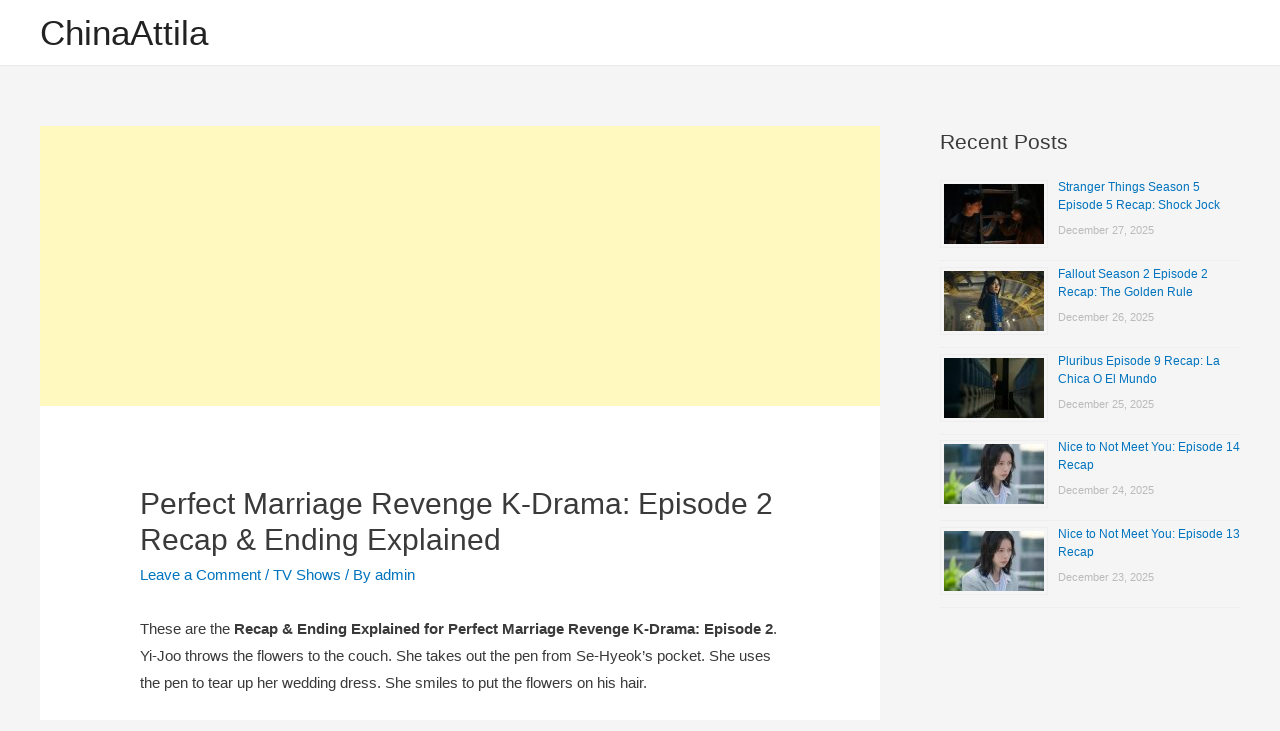

--- FILE ---
content_type: text/html; charset=UTF-8
request_url: https://www.chinaattila.com/perfect-marriage-revenge-k-drama-episode-2-recap-ending-explained/
body_size: 9094
content:
<!DOCTYPE html>
<html lang="en-US" prefix="og: http://ogp.me/ns#">
<head>
<meta charset="UTF-8">
<meta name="viewport" content="width=device-width, initial-scale=1">
<link rel="profile" href="https://gmpg.org/xfn/11">



<!-- This site is optimized with the Yoast SEO plugin v2.3.5 - https://yoast.com/wordpress/plugins/seo/ -->
<title>Perfect Marriage Revenge K-Drama: Episode 2 Recap &amp; Ending Explained</title>
<link rel="canonical" href="https://www.chinaattila.com/perfect-marriage-revenge-k-drama-episode-2-recap-ending-explained/" />
<meta property="og:locale" content="en_US" />
<meta property="og:type" content="article" />
<meta property="og:title" content="Perfect Marriage Revenge K-Drama: Episode 2 Recap &amp; Ending Explained" />
<meta property="og:description" content="These are the Recap &#038; Ending Explained for Perfect Marriage Revenge K-Drama: Episode 2. Yi-Joo throws the flowers to the couch. She takes out the pen from Se-Hyeok&#8217;s pocket. She uses the pen to tear up her wedding dress. She smiles to put the flowers on his hair. What Happens In Perfect Marriage Revenge Episode &hellip;  Perfect Marriage Revenge K-Drama: Episode 2 Recap &#038; Ending ExplainedRead More &raquo;" />
<meta property="og:url" content="https://www.chinaattila.com/perfect-marriage-revenge-k-drama-episode-2-recap-ending-explained/" />
<meta property="og:site_name" content="ChinaAttila" />
<meta property="article:section" content="TV Shows" />
<meta property="article:published_time" content="2023-10-30T00:31:36+00:00" />
<meta property="article:modified_time" content="2023-10-30T04:25:20+00:00" />
<meta property="og:updated_time" content="2023-10-30T04:25:20+00:00" />
<meta property="og:image" content="https://www.chinaattila.com/wp-content/uploads/2023/10/1132.jpg" />
<meta name="twitter:card" content="summary"/>
<meta name="twitter:description" content="These are the Recap &#038; Ending Explained for Perfect Marriage Revenge K-Drama: Episode 2. Yi-Joo throws the flowers to the couch. She takes out the pen from Se-Hyeok&#8217;s pocket. She uses the pen to tear up her wedding dress. She smiles to put the flowers on his hair. What Happens In Perfect Marriage Revenge Episode &hellip;  Perfect Marriage Revenge K-Drama: Episode 2 Recap &#038; Ending ExplainedRead More &raquo;"/>
<meta name="twitter:title" content="Perfect Marriage Revenge K-Drama: Episode 2 Recap &amp; Ending Explained"/>
<meta name="twitter:domain" content="ChinaAttila"/>
<meta name="twitter:image" content="https://www.chinaattila.com/wp-content/uploads/2023/10/1132.jpg"/>
<!-- / Yoast SEO plugin. -->

<link rel='dns-prefetch' href='//s.w.org' />
<link rel="alternate" type="application/rss+xml" title="ChinaAttila &raquo; Feed" href="https://www.chinaattila.com/feed/" />
<link rel="alternate" type="application/rss+xml" title="ChinaAttila &raquo; Comments Feed" href="https://www.chinaattila.com/comments/feed/" />
<link rel="alternate" type="application/rss+xml" title="ChinaAttila &raquo; Perfect Marriage Revenge K-Drama: Episode 2 Recap &#038; Ending Explained Comments Feed" href="https://www.chinaattila.com/perfect-marriage-revenge-k-drama-episode-2-recap-ending-explained/feed/" />
		<script type="text/javascript">
			window._wpemojiSettings = {"baseUrl":"https:\/\/s.w.org\/images\/core\/emoji\/2.3\/72x72\/","ext":".png","svgUrl":"https:\/\/s.w.org\/images\/core\/emoji\/2.3\/svg\/","svgExt":".svg","source":{"concatemoji":"https:\/\/www.chinaattila.com\/wp-includes\/js\/wp-emoji-release.min.js?ver=4.8.2"}};
			!function(a,b,c){function d(a){var b,c,d,e,f=String.fromCharCode;if(!k||!k.fillText)return!1;switch(k.clearRect(0,0,j.width,j.height),k.textBaseline="top",k.font="600 32px Arial",a){case"flag":return k.fillText(f(55356,56826,55356,56819),0,0),b=j.toDataURL(),k.clearRect(0,0,j.width,j.height),k.fillText(f(55356,56826,8203,55356,56819),0,0),c=j.toDataURL(),b!==c&&(k.clearRect(0,0,j.width,j.height),k.fillText(f(55356,57332,56128,56423,56128,56418,56128,56421,56128,56430,56128,56423,56128,56447),0,0),b=j.toDataURL(),k.clearRect(0,0,j.width,j.height),k.fillText(f(55356,57332,8203,56128,56423,8203,56128,56418,8203,56128,56421,8203,56128,56430,8203,56128,56423,8203,56128,56447),0,0),c=j.toDataURL(),b!==c);case"emoji4":return k.fillText(f(55358,56794,8205,9794,65039),0,0),d=j.toDataURL(),k.clearRect(0,0,j.width,j.height),k.fillText(f(55358,56794,8203,9794,65039),0,0),e=j.toDataURL(),d!==e}return!1}function e(a){var c=b.createElement("script");c.src=a,c.defer=c.type="text/javascript",b.getElementsByTagName("head")[0].appendChild(c)}var f,g,h,i,j=b.createElement("canvas"),k=j.getContext&&j.getContext("2d");for(i=Array("flag","emoji4"),c.supports={everything:!0,everythingExceptFlag:!0},h=0;h<i.length;h++)c.supports[i[h]]=d(i[h]),c.supports.everything=c.supports.everything&&c.supports[i[h]],"flag"!==i[h]&&(c.supports.everythingExceptFlag=c.supports.everythingExceptFlag&&c.supports[i[h]]);c.supports.everythingExceptFlag=c.supports.everythingExceptFlag&&!c.supports.flag,c.DOMReady=!1,c.readyCallback=function(){c.DOMReady=!0},c.supports.everything||(g=function(){c.readyCallback()},b.addEventListener?(b.addEventListener("DOMContentLoaded",g,!1),a.addEventListener("load",g,!1)):(a.attachEvent("onload",g),b.attachEvent("onreadystatechange",function(){"complete"===b.readyState&&c.readyCallback()})),f=c.source||{},f.concatemoji?e(f.concatemoji):f.wpemoji&&f.twemoji&&(e(f.twemoji),e(f.wpemoji)))}(window,document,window._wpemojiSettings);
		</script>
		<style type="text/css">
img.wp-smiley,
img.emoji {
	display: inline !important;
	border: none !important;
	box-shadow: none !important;
	height: 1em !important;
	width: 1em !important;
	margin: 0 .07em !important;
	vertical-align: -0.1em !important;
	background: none !important;
	padding: 0 !important;
}
</style>
<link rel='stylesheet' id='astra-theme-css-css'  href='https://www.chinaattila.com/wp-content/themes/astra/assets/css/minified/style.min.css?ver=1.4.8' type='text/css' media='all' />
<style id='astra-theme-css-inline-css' type='text/css'>
html{font-size:93.75%;}a,.page-title{color:#0274be;}a:hover,a:focus{color:#3a3a3a;}body,button,input,select,textarea{font-family:-apple-system,BlinkMacSystemFont,Segoe UI,Roboto,Oxygen-Sans,Ubuntu,Cantarell,Helvetica Neue,sans-serif;font-weight:inherit;font-size:15px;font-size:1rem;}blockquote{border-color:rgba(2,116,190,0.05);}.site-title{font-size:35px;font-size:2.3333333333333rem;}.ast-archive-description .ast-archive-title{font-size:40px;font-size:2.6666666666667rem;}.site-header .site-description{font-size:15px;font-size:1rem;}.entry-title{font-size:30px;font-size:2rem;}.comment-reply-title{font-size:24px;font-size:1.6rem;}.ast-comment-list #cancel-comment-reply-link{font-size:15px;font-size:1rem;}h1,.entry-content h1,.entry-content h1 a{font-size:48px;font-size:3.2rem;}h2,.entry-content h2,.entry-content h2 a{font-size:42px;font-size:2.8rem;}h3,.entry-content h3,.entry-content h3 a{font-size:30px;font-size:2rem;}h4,.entry-content h4,.entry-content h4 a{font-size:20px;font-size:1.3333333333333rem;}h5,.entry-content h5,.entry-content h5 a{font-size:18px;font-size:1.2rem;}h6,.entry-content h6,.entry-content h6 a{font-size:15px;font-size:1rem;}.ast-single-post .entry-title,.page-title{font-size:30px;font-size:2rem;}#secondary,#secondary button,#secondary input,#secondary select,#secondary textarea{font-size:15px;font-size:1rem;}::selection{background-color:#0274be;color:#ffffff;}body,h1,.entry-title a,.entry-content h1,.entry-content h1 a,h2,.entry-content h2,.entry-content h2 a,h3,.entry-content h3,.entry-content h3 a,h4,.entry-content h4,.entry-content h4 a,h5,.entry-content h5,.entry-content h5 a,h6,.entry-content h6,.entry-content h6 a{color:#3a3a3a;}.tagcloud a:hover,.tagcloud a:focus,.tagcloud a.current-item{color:#ffffff;border-color:#0274be;background-color:#0274be;}.main-header-menu a,.ast-header-custom-item a{color:#3a3a3a;}.main-header-menu li:hover > a,.main-header-menu li:hover > .ast-menu-toggle,.main-header-menu .ast-masthead-custom-menu-items a:hover,.main-header-menu li.focus > a,.main-header-menu li.focus > .ast-menu-toggle,.main-header-menu .current-menu-item > a,.main-header-menu .current-menu-ancestor > a,.main-header-menu .current_page_item > a,.main-header-menu .current-menu-item > .ast-menu-toggle,.main-header-menu .current-menu-ancestor > .ast-menu-toggle,.main-header-menu .current_page_item > .ast-menu-toggle{color:#0274be;}input:focus,input[type="text"]:focus,input[type="email"]:focus,input[type="url"]:focus,input[type="password"]:focus,input[type="reset"]:focus,input[type="search"]:focus,textarea:focus{border-color:#0274be;}input[type="radio"]:checked,input[type=reset],input[type="checkbox"]:checked,input[type="checkbox"]:hover:checked,input[type="checkbox"]:focus:checked,input[type=range]::-webkit-slider-thumb{border-color:#0274be;background-color:#0274be;box-shadow:none;}.site-footer a:hover + .post-count,.site-footer a:focus + .post-count{background:#0274be;border-color:#0274be;}.ast-comment-meta{line-height:1.666666667;font-size:12px;font-size:0.8rem;}.single .nav-links .nav-previous,.single .nav-links .nav-next,.single .ast-author-details .author-title,.ast-comment-meta{color:#0274be;}.menu-toggle,button,.ast-button,.button,input#submit,input[type="button"],input[type="submit"],input[type="reset"]{border-radius:2px;padding:10px 40px;color:#ffffff;border-color:#0274be;background-color:#0274be;}button:focus,.menu-toggle:hover,button:hover,.ast-button:hover,.button:hover,input[type=reset]:hover,input[type=reset]:focus,input#submit:hover,input#submit:focus,input[type="button"]:hover,input[type="button"]:focus,input[type="submit"]:hover,input[type="submit"]:focus{color:#ffffff;border-color:#3a3a3a;background-color:#3a3a3a;}.search-submit,.search-submit:hover,.search-submit:focus{color:#ffffff;background-color:#0274be;}.entry-meta,.entry-meta *{line-height:1.45;color:#0274be;}.entry-meta a:hover,.entry-meta a:hover *,.entry-meta a:focus,.entry-meta a:focus *{color:#3a3a3a;}blockquote,blockquote a{color:#000000;}.ast-404-layout-1 .ast-404-text{font-size:200px;font-size:13.333333333333rem;}.widget-title{font-size:21px;font-size:1.4rem;color:#3a3a3a;}#cat option,.secondary .calendar_wrap thead a,.secondary .calendar_wrap thead a:visited{color:#0274be;}.secondary .calendar_wrap #today,.ast-progress-val span{background:#0274be;}.secondary a:hover + .post-count,.secondary a:focus + .post-count{background:#0274be;border-color:#0274be;}.calendar_wrap #today > a{color:#ffffff;}.ast-pagination a,.page-links .page-link,.single .post-navigation a{color:#0274be;}.ast-pagination a:hover,.ast-pagination a:focus,.ast-pagination > span:hover:not(.dots),.ast-pagination > span.current,.page-links > .page-link,.page-links .page-link:hover,.post-navigation a:hover{color:#3a3a3a;}.ast-header-break-point .ast-mobile-menu-buttons-minimal.menu-toggle{background:transparent;color:#0274be;}.ast-header-break-point .ast-mobile-menu-buttons-outline.menu-toggle{background:transparent;border:1px solid #0274be;color:#0274be;}.ast-header-break-point .ast-mobile-menu-buttons-fill.menu-toggle{background:#0274be;}@media (min-width:545px){.ast-page-builder-template .comments-area,.single.ast-page-builder-template .entry-header,.single.ast-page-builder-template .post-navigation{max-width:1240px;margin-left:auto;margin-right:auto;}}@media (max-width:768px){.ast-archive-description .ast-archive-title{font-size:40px;}.entry-title{font-size:30px;}h1,.entry-content h1,.entry-content h1 a{font-size:30px;}h2,.entry-content h2,.entry-content h2 a{font-size:25px;}h3,.entry-content h3,.entry-content h3 a{font-size:20px;}.ast-single-post .entry-title,.page-title{font-size:30px;}}@media (max-width:544px){.ast-archive-description .ast-archive-title{font-size:40px;}.entry-title{font-size:30px;}h1,.entry-content h1,.entry-content h1 a{font-size:30px;}h2,.entry-content h2,.entry-content h2 a{font-size:25px;}h3,.entry-content h3,.entry-content h3 a{font-size:20px;}.ast-single-post .entry-title,.page-title{font-size:30px;}}@media (max-width:768px){html{font-size:85.5%;}}@media (max-width:544px){html{font-size:85.5%;}}@media (min-width:769px){.ast-container{max-width:1240px;}}@font-face {font-family: "Astra";src: url( https://www.chinaattila.com/wp-content/themes/astra/assets/fonts/astra.woff) format("woff"),url( https://www.chinaattila.com/wp-content/themes/astra/assets/fonts/astra.ttf) format("truetype"),url( https://www.chinaattila.com/wp-content/themes/astra/assets/fonts/astra.svg#astra) format("svg");font-weight: normal;font-style: normal;}@media (max-width:921px) {.main-header-bar .main-header-bar-navigation{display:none;}}.ast-small-footer{border-top-style:solid;border-top-width:1px;border-top-color:#7a7a7a;}.ast-small-footer-wrap{text-align:center;}@media (max-width:920px){.ast-404-layout-1 .ast-404-text{font-size:100px;font-size:6.6666666666667rem;}}
.ast-header-break-point .site-header{border-bottom-width:1px;}@media (min-width:769px){.main-header-bar{border-bottom-width:1px;}}@media (min-width:769px){#primary{width:70%;}#secondary{width:30%;}}
.main-header-bar-wrap::before {content: '921';}@media all and ( min-width: 922px ) {.main-header-bar-wrap::before {content: '';}}
</style>
<!--[if IE]>
<script type='text/javascript' src='https://www.chinaattila.com/wp-content/themes/astra/assets/js/minified/flexibility.min.js?ver=1.4.8'></script>
<script type='text/javascript'>
flexibility(document.documentElement);
</script>
<![endif]-->
<!--[if IE]>
<script type='text/javascript' src='https://www.chinaattila.com/wp-content/themes/astra/assets/js/minified/custom-events-polyfill.min.js?ver=1.4.8'></script>
<![endif]-->
<link rel='https://api.w.org/' href='https://www.chinaattila.com/wp-json/' />
<link rel="EditURI" type="application/rsd+xml" title="RSD" href="https://www.chinaattila.com/xmlrpc.php?rsd" />
<link rel="wlwmanifest" type="application/wlwmanifest+xml" href="https://www.chinaattila.com/wp-includes/wlwmanifest.xml" /> 
<meta name="generator" content="WordPress 4.8.2" />
<link rel='shortlink' href='https://www.chinaattila.com/?p=14636' />
<link rel="alternate" type="application/json+oembed" href="https://www.chinaattila.com/wp-json/oembed/1.0/embed?url=https%3A%2F%2Fwww.chinaattila.com%2Fperfect-marriage-revenge-k-drama-episode-2-recap-ending-explained%2F" />
<link rel="alternate" type="text/xml+oembed" href="https://www.chinaattila.com/wp-json/oembed/1.0/embed?url=https%3A%2F%2Fwww.chinaattila.com%2Fperfect-marriage-revenge-k-drama-episode-2-recap-ending-explained%2F&#038;format=xml" />
<link rel="pingback" href="https://www.chinaattila.com/xmlrpc.php">

<script>

document.addEventListener('contextmenu', event => event.preventDefault());

</script>


<script async src="https://pagead2.googlesyndication.com/pagead/js/adsbygoogle.js?client=ca-pub-5215186742133796"
     crossorigin="anonymous"></script>


<link rel="shortcut icon" type="image/png" href="/favicon.png"/>

<!-- Global site tag (gtag.js) - Google Analytics -->
<script async src="https://www.googletagmanager.com/gtag/js?id=UA-163426680-1"></script>
<script>
  window.dataLayer = window.dataLayer || [];
  function gtag(){dataLayer.push(arguments);}
  gtag('js', new Date());

  gtag('config', 'UA-163426680-1');
</script>


<meta http-equiv="Content-Security-Policy" content="upgrade-insecure-requests">

</head>

<body itemtype='https://schema.org/Blog' itemscope='itemscope' class="post-template-default single single-post postid-14636 single-format-standard ast-separate-container ast-right-sidebar astra-1.4.8 ast-header-custom-item-inside ast-blog-single-style-1 ast-single-post ast-normal-title-enabled">

<div id="page" class="hfeed site">
	<a class="skip-link screen-reader-text" href="#content">Skip to content</a>

	
	
		<header itemtype="https://schema.org/WPHeader" itemscope="itemscope" id="masthead" class="site-header header-main-layout-1 ast-primary-menu-enabled ast-hide-custom-menu-mobile ast-menu-toggle-icon ast-mobile-header-inline" role="banner">

			
			
<div class="main-header-bar-wrap">
	<div class="main-header-bar">
				<div class="ast-container">

			<div class="ast-flex main-header-container">
				
		<div class="site-branding">
			<div class="ast-site-identity" itemscope="itemscope" itemtype="https://schema.org/Organization">
				<div class="ast-site-title-wrap">
							<span itemprop="name" class="site-title"> <a href="https://www.chinaattila.com/" itemprop="url" rel="home">ChinaAttila</a> </span>
							
						</div>			</div>
		</div>

		<!-- .site-branding -->
				<div class="ast-mobile-menu-buttons">

			
					<div class="ast-button-wrap">
			<button type="button" class="menu-toggle main-header-menu-toggle  ast-mobile-menu-buttons-minimal " rel="main-menu" aria-controls='primary-menu' aria-expanded='false'>
				<span class="screen-reader-text">Main Menu</span>
				<i class="menu-toggle-icon"></i>
							</button>
		</div>
			
			
		</div>
			<div class="ast-main-header-bar-alignment"></div>			</div><!-- Main Header Container -->
		</div><!-- ast-row -->
			</div> <!-- Main Header Bar -->
</div> <!-- Main Header Bar Wrap -->

			
		</header><!-- #masthead -->
		
	
	
	<div id="content" class="site-content">

		<div class="ast-container">

		

	<div id="primary" class="content-area primary">



<div><script async src="https://pagead2.googlesyndication.com/pagead/js/adsbygoogle.js?client=ca-pub-5215186742133796"
     crossorigin="anonymous"></script>
<!-- 2025 TOP TOP -->
<ins class="adsbygoogle"
     style="display:block"
     data-ad-client="ca-pub-5215186742133796"
     data-ad-slot="5018226641"
     data-ad-format="auto"
     data-full-width-responsive="true"></ins>
<script>
     (adsbygoogle = window.adsbygoogle || []).push({});
</script></div>

		


					<main id="main" class="site-main" role="main">

				
					
					

<article itemtype="https://schema.org/CreativeWork" itemscope="itemscope" id="post-14636" class="post-14636 post type-post status-publish format-standard has-post-thumbnail hentry category-tv-shows ast-article-single">

	
	
<div class="ast-post-format- single-layout-1">

	
	<header class="entry-header ast-no-thumbnail">

		
				<div class="ast-single-post-order">
			<h1 class="entry-title" itemprop="headline">Perfect Marriage Revenge K-Drama: Episode 2 Recap &#038; Ending Explained</h1><div class="entry-meta">			<span class="comments-link">
				<a href="https://www.chinaattila.com/perfect-marriage-revenge-k-drama-episode-2-recap-ending-explained/#respond">Leave a Comment</a>
				<!-- Comment Schema Meta -->
				<span itemprop="interactionStatistic" itemscope itemtype="https://schema.org/InteractionCounter">
					<meta itemprop="interactionType" content="https://schema.org/CommentAction" />
					<meta itemprop="userInteractionCount" content="0" />
				</span>
			</span>

			 / <span class="cat-links"><a href="https://www.chinaattila.com/category/tv-shows/" rel="category tag">TV Shows</a></span> / By <span class="posted-by vcard author" itemtype="https://schema.org/Person" itemscope="itemscope" itemprop="author"> <a class="url fn n" title="View all posts by admin" href="https://www.chinaattila.com/author/admin/" rel="author" itemprop="url"> <span class="author-name" itemprop="name">admin</span> </a></span></div>		</div>
		
		
	</header><!-- .entry-header -->

	
	<div class="entry-content clear" itemprop="text">

		

		<p>These are the <strong>Recap &#038; Ending Explained for Perfect Marriage Revenge K-Drama: Episode 2</strong>. Yi-Joo throws the flowers to the couch. She takes out the pen from Se-Hyeok&#8217;s pocket. She uses the pen to tear up her wedding dress. She smiles to put the flowers on his hair.</p>
<p><span id="more-14636"></span></p>
<h2>What Happens In Perfect Marriage Revenge Episode 2?</h2>
<p><img src="https://www.chinaattila.com/wp-content/uploads/2023/10/1132.jpg" alt="Perfect Marriage Revenge" width="800" height="490" class="aligncenter size-full wp-image-14638" srcset="https://www.chinaattila.com/wp-content/uploads/2023/10/1132.jpg 800w, https://www.chinaattila.com/wp-content/uploads/2023/10/1132-300x184.jpg 300w, https://www.chinaattila.com/wp-content/uploads/2023/10/1132-768x470.jpg 768w" sizes="(max-width: 800px) 100vw, 800px" /></p>
<p>Note: From here on out there are specific plot spoilers for Perfect Marriage Revenge K-Drama: Episode 2.</p>
<p>Yi-Joo tells Se-Hyeok that it&#8217;s her breakup present in <a href="https://www.chinaattila.com/perfect-marriage-revenge-k-drama-episode-1-recap-ending-explained/">episode 1</a>. She tries to leave. But he stops her. He asks her why she did it to him. She tells him that she doesn&#8217;t want to waste time on him. She reveals she&#8217;s going to inform Yoo-Ra&#8217;s family that the wedding is off.</p>
<p>She leaves the wedding room. Se-Hyeok&#8217;s mother calls him. She reveals the dresser told her to wear the pink ribbon. Yoo-Ra shows up. She wonders if Yi-Joo got changed. Se-Hyeok reveals Yi-Joo left because she didn&#8217;t wish to marry him.</p>
<p>Yi-Joo tells Jung-Hye that she doesn&#8217;t want to marry Se-Hyeok. Jung-Hye tells the maid to go to get her some chicken. The maid leaves. Yi-Joo thinks Jung-Hye pretends not to hear what she said. She leaves. Se-Hyeok shows up with Yoo-Ra.</p>
<p>Jung-Hye asks Se-Hyeok to explain it. He asks her to delay the wedding. Yi-Joo returns. She asks Se-Hyeok if he wishes her to leak the reason why she didn&#8217;t want to marry him. Jung-Hye scolds Yi-Joo because she doesn&#8217;t wish to see the two&#8217;s fight.</p>
<p>Se-Hyeok apologizes to Jung-Hye. He drags Yi-Joo out of the house. He thinks it was a misunderstanding. She points out that he didn&#8217;t choose Yoo-Ra because Yoo-Ra isn&#8217;t rich. She thinks he&#8217;s a trash. She gets a call from his mother.</p>
<h2>Does Yi-Joo Have Feelings for Se-Hyeok?</h2>
<p>Se-Hyeok&#8217;s mother is happy to tell Yi-Joo that she&#8217;s in clothing store. But Yi-Joo hangs up because Se-Hyeok asked her not to say anything. Se-Hyeok is furious to blame Yi-Joo for hanging up his mother&#8217;s phone. She reveals she&#8217;s going to tell his mother that their wedding is off.</p>
<p>He gets on knees to her. He promises to make up for hurting her. He tells her that he will do all of the housework when she wonders how he will make up. He mentions she still has feelings for him. But she denies it and reveals she has feelings for someone else.</p>
<p>She tells him that she chose him just because she pitied him. She&#8217;s heartless to walk away. Jung-Hye wonders why Yi-Joo called off the wedding since she loved Se-Hyeok. Yoo-Ra tells Jung-Hye to delay the wedding. She thinks Yi-Joo had a reason to do so. She reveals she&#8217;s going to get married with Do-Kook. She tells her mother that she wished to get the guy when she saw him.</p>
<p>Episode 2 of Perfect Marriage Revenge ends with Do-Kook telling Jung-Hye that he will protect Yi-Joo. He takes Yi-Joo to leave the house. But he asks her to give something to him because he just saved her. He thinks she didn&#8217;t eat. He decides to take her to a restaurant.</p>



		
		


		

	</div><!-- .entry-content .clear -->
</div>


<div><script async src="https://pagead2.googlesyndication.com/pagead/js/adsbygoogle.js?client=ca-pub-5215186742133796"
     crossorigin="anonymous"></script>
<!-- 2025 Foot -->
<ins class="adsbygoogle"
     style="display:block"
     data-ad-client="ca-pub-5215186742133796"
     data-ad-slot="6139736624"
     data-ad-format="auto"
     data-full-width-responsive="true"></ins>
<script>
     (adsbygoogle = window.adsbygoogle || []).push({});
</script></div>


	
</article><!-- #post-## -->


	<nav class="navigation post-navigation" role="navigation">
		<h2 class="screen-reader-text">Post navigation</h2>
		<div class="nav-links"><div class="nav-previous"><a href="https://www.chinaattila.com/twinkling-watermelon-episode-2-review/" rel="prev"><span class="ast-left-arrow">&larr;</span> Previous Post</a></div><div class="nav-next"><a href="https://www.chinaattila.com/perfect-marriage-revenge-k-drama-episode-1-recap-ending-explained/" rel="next">Next Post <span class="ast-right-arrow">&rarr;</span></a></div></div>
	</nav>
<div id="comments" class="comments-area">

	
	
	
		<div id="respond" class="comment-respond">
		<h3 id="reply-title" class="comment-reply-title">Leave a Comment <small><a rel="nofollow" id="cancel-comment-reply-link" href="/perfect-marriage-revenge-k-drama-episode-2-recap-ending-explained/#respond" style="display:none;">Cancel Reply</a></small></h3>			<form action="https://www.chinaattila.com/wp-comments-post.php" method="post" id="ast-commentform" class="comment-form">
				<p class="comment-notes"><span id="email-notes">Your email address will not be published.</span> Required fields are marked <span class="required">*</span></p><div class="ast-row comment-textarea"><fieldset class="comment-form-comment"><div class="comment-form-textarea ast-col-lg-12"><label for="comment" class="screen-reader-text">Type here..</label><textarea id="comment" name="comment" placeholder="Type here.." cols="45" rows="8" aria-required="true"></textarea></div></fieldset></div><div class="ast-comment-formwrap ast-row"><p class="comment-form-author ast-col-xs-12 ast-col-sm-12 ast-col-md-4 ast-col-lg-4"><label for="author" class="screen-reader-text">Name*</label><input id="author" name="author" type="text" value="" placeholder="Name*" size="30" aria-required='true' /></p>
<p class="comment-form-email ast-col-xs-12 ast-col-sm-12 ast-col-md-4 ast-col-lg-4"><label for="email" class="screen-reader-text">Email*</label><input id="email" name="email" type="text" value="" placeholder="Email*" size="30" aria-required='true' /></p>
<p class="comment-form-url ast-col-xs-12 ast-col-sm-12 ast-col-md-4 ast-col-lg-4"><label for="url"><label for="url" class="screen-reader-text">Website</label><input id="url" name="url" type="text" value="" placeholder="Website" size="30" /></label></p></div>
<p class="form-submit"><input name="submit" type="submit" id="submit" class="submit" value="Post Comment &raquo;" /> <input type='hidden' name='comment_post_ID' value='14636' id='comment_post_ID' />
<input type='hidden' name='comment_parent' id='comment_parent' value='0' />
</p><p style="display: none;"><input type="hidden" id="akismet_comment_nonce" name="akismet_comment_nonce" value="c63c8db2f0" /></p><p style="display: none;"><input type="hidden" id="ak_js" name="ak_js" value="36"/></p>			</form>
			</div><!-- #respond -->
	
	
</div><!-- #comments -->

					
					
				
			</main><!-- #main -->
			


		




	</div><!-- #primary -->


	
<div itemtype="https://schema.org/WPSideBar" itemscope="itemscope" id="secondary" class="widget-area secondary" role="complementary">

	<div class="sidebar-main">

		
		
			<style>
.rpwe-block ul{list-style:none!important;margin-left:0!important;padding-left:0!important;}.rpwe-block li{border-bottom:1px solid #eee;margin-bottom:10px;padding-bottom:10px;list-style-type: none;}.rpwe-block a{display:inline!important;text-decoration:none;}.rpwe-block h3{background:none!important;clear:none;margin-bottom:0!important;margin-top:0!important;font-weight:400;font-size:12px!important;line-height:1.5em;}.rpwe-thumb{border:1px solid #EEE!important;box-shadow:none!important;margin:2px 10px 2px 0;padding:3px!important;}.rpwe-summary{font-size:12px;}.rpwe-time{color:#bbb;font-size:11px;}.rpwe-comment{color:#bbb;font-size:11px;padding-left:5px;}.rpwe-alignleft{display:inline;float:left;}.rpwe-alignright{display:inline;float:right;}.rpwe-aligncenter{display:block;margin-left: auto;margin-right: auto;}.rpwe-clearfix:before,.rpwe-clearfix:after{content:"";display:table !important;}.rpwe-clearfix:after{clear:both;}.rpwe-clearfix{zoom:1;}
</style>
	<aside id="rpwe_widget-3" class="widget rpwe_widget recent-posts-extended"><h2 class="widget-title">Recent Posts</h2><div  class="rpwe-block "><ul class="rpwe-ul"><li class="rpwe-li rpwe-clearfix"><a class="rpwe-img" href="https://www.chinaattila.com/stranger-things-season-5-episode-5-recap-shock-jock/"  rel="bookmark"><img class="rpwe-alignleft rpwe-thumb" src="https://www.chinaattila.com/wp-content/uploads/2025/12/1565-100x60.jpg" alt="Stranger Things Season 5 Episode 5 Recap: Shock Jock"></a><h3 class="rpwe-title"><a href="https://www.chinaattila.com/stranger-things-season-5-episode-5-recap-shock-jock/" title="Permalink to Stranger Things Season 5 Episode 5 Recap: Shock Jock" rel="bookmark">Stranger Things Season 5 Episode 5 Recap: Shock Jock</a></h3><time class="rpwe-time published" datetime="2025-12-27T08:36:16+00:00">December 27, 2025</time></li><li class="rpwe-li rpwe-clearfix"><a class="rpwe-img" href="https://www.chinaattila.com/fallout-season-2-episode-2-recap-the-golden-rule/"  rel="bookmark"><img class="rpwe-alignleft rpwe-thumb" src="https://www.chinaattila.com/wp-content/uploads/2025/12/1561-100x60.jpg" alt="Fallout Season 2 Episode 2 Recap: The Golden Rule"></a><h3 class="rpwe-title"><a href="https://www.chinaattila.com/fallout-season-2-episode-2-recap-the-golden-rule/" title="Permalink to Fallout Season 2 Episode 2 Recap: The Golden Rule" rel="bookmark">Fallout Season 2 Episode 2 Recap: The Golden Rule</a></h3><time class="rpwe-time published" datetime="2025-12-26T02:44:21+00:00">December 26, 2025</time></li><li class="rpwe-li rpwe-clearfix"><a class="rpwe-img" href="https://www.chinaattila.com/pluribus-episode-9-recap-la-chica-o-el-mundo/"  rel="bookmark"><img class="rpwe-alignleft rpwe-thumb" src="https://www.chinaattila.com/wp-content/uploads/2025/12/1563-100x60.jpg" alt="Pluribus Episode 9 Recap: La Chica O El Mundo"></a><h3 class="rpwe-title"><a href="https://www.chinaattila.com/pluribus-episode-9-recap-la-chica-o-el-mundo/" title="Permalink to Pluribus Episode 9 Recap: La Chica O El Mundo" rel="bookmark">Pluribus Episode 9 Recap: La Chica O El Mundo</a></h3><time class="rpwe-time published" datetime="2025-12-25T04:41:42+00:00">December 25, 2025</time></li><li class="rpwe-li rpwe-clearfix"><a class="rpwe-img" href="https://www.chinaattila.com/nice-to-not-meet-you-episode-14-recap/"  rel="bookmark"><img class="rpwe-alignleft rpwe-thumb" src="https://www.chinaattila.com/wp-content/uploads/2025/11/1557-100x60.jpg" alt="Nice to Not Meet You: Episode 14 Recap"></a><h3 class="rpwe-title"><a href="https://www.chinaattila.com/nice-to-not-meet-you-episode-14-recap/" title="Permalink to Nice to Not Meet You: Episode 14 Recap" rel="bookmark">Nice to Not Meet You: Episode 14 Recap</a></h3><time class="rpwe-time published" datetime="2025-12-24T05:22:57+00:00">December 24, 2025</time></li><li class="rpwe-li rpwe-clearfix"><a class="rpwe-img" href="https://www.chinaattila.com/nice-to-not-meet-you-episode-13-recap/"  rel="bookmark"><img class="rpwe-alignleft rpwe-thumb" src="https://www.chinaattila.com/wp-content/uploads/2025/11/1557-100x60.jpg" alt="Nice to Not Meet You: Episode 13 Recap"></a><h3 class="rpwe-title"><a href="https://www.chinaattila.com/nice-to-not-meet-you-episode-13-recap/" title="Permalink to Nice to Not Meet You: Episode 13 Recap" rel="bookmark">Nice to Not Meet You: Episode 13 Recap</a></h3><time class="rpwe-time published" datetime="2025-12-23T03:04:12+00:00">December 23, 2025</time></li></ul></div><!-- Generated by http://wordpress.org/plugins/recent-posts-widget-extended/ --></aside>
		
		
	</div><!-- .sidebar-main -->
</div><!-- #secondary -->


			
			</div> <!-- ast-container -->

		</div><!-- #content -->

		


		


		
		<footer itemtype="https://schema.org/WPFooter" itemscope="itemscope" id="colophon" class="site-footer" role="contentinfo">

			
			
<div class="ast-small-footer footer-sml-layout-1">
	<div class="ast-footer-overlay">
		<div class="ast-container">
			<div class="ast-small-footer-wrap" >
									<div class="ast-small-footer-section ast-small-footer-section-1" >
						Copyright © 2025 <span class="ast-footer-site-title">ChinaAttila</span> - <a href="https://www.chinaattila.com/privacy-policy/">Privacy Policy</a>					</div>
				
				
			</div><!-- .ast-row .ast-small-footer-wrap -->
		</div><!-- .ast-container -->
	</div><!-- .ast-footer-overlay -->
</div><!-- .ast-small-footer-->

			
		</footer><!-- #colophon -->
		
		
	</div><!-- #page -->

	
	<script type='text/javascript'>
/* <![CDATA[ */
var astra = {"break_point":"921"};
/* ]]> */
</script>
<script type='text/javascript' src='https://www.chinaattila.com/wp-content/themes/astra/assets/js/minified/style.min.js?ver=1.4.8'></script>
<script type='text/javascript' src='https://www.chinaattila.com/wp-includes/js/comment-reply.min.js?ver=4.8.2'></script>
<script type='text/javascript' src='https://www.chinaattila.com/wp-includes/js/wp-embed.min.js?ver=4.8.2'></script>
<script type='text/javascript' src='https://www.chinaattila.com/wp-content/plugins/akismet/_inc/form.js?ver=3.3.4'></script>

<!-- Default Statcounter code for ChinaAttila
http://www.chinaattila.com/ -->
<script type="text/javascript">
var sc_project=10647980; 
var sc_invisible=1; 
var sc_security="c049cc7f"; 
</script>
<script type="text/javascript"
src="https://www.statcounter.com/counter/counter.js"
async></script>
<noscript><div class="statcounter"><a title="Web Analytics
Made Easy - StatCounter" href="https://statcounter.com/"
target="_blank"><img class="statcounter"
src="https://c.statcounter.com/10647980/0/c049cc7f/1/"
alt="Web Analytics Made Easy -
StatCounter"></a></div></noscript>
<!-- End of Statcounter Code -->

	<script defer src="https://static.cloudflareinsights.com/beacon.min.js/vcd15cbe7772f49c399c6a5babf22c1241717689176015" integrity="sha512-ZpsOmlRQV6y907TI0dKBHq9Md29nnaEIPlkf84rnaERnq6zvWvPUqr2ft8M1aS28oN72PdrCzSjY4U6VaAw1EQ==" data-cf-beacon='{"version":"2024.11.0","token":"7045eb80405d4b06bef2272236482fa9","r":1,"server_timing":{"name":{"cfCacheStatus":true,"cfEdge":true,"cfExtPri":true,"cfL4":true,"cfOrigin":true,"cfSpeedBrain":true},"location_startswith":null}}' crossorigin="anonymous"></script>
</body>
</html>


--- FILE ---
content_type: text/html; charset=utf-8
request_url: https://www.google.com/recaptcha/api2/aframe
body_size: 265
content:
<!DOCTYPE HTML><html><head><meta http-equiv="content-type" content="text/html; charset=UTF-8"></head><body><script nonce="_UHIfyXnU73HlWIoNm2yvw">/** Anti-fraud and anti-abuse applications only. See google.com/recaptcha */ try{var clients={'sodar':'https://pagead2.googlesyndication.com/pagead/sodar?'};window.addEventListener("message",function(a){try{if(a.source===window.parent){var b=JSON.parse(a.data);var c=clients[b['id']];if(c){var d=document.createElement('img');d.src=c+b['params']+'&rc='+(localStorage.getItem("rc::a")?sessionStorage.getItem("rc::b"):"");window.document.body.appendChild(d);sessionStorage.setItem("rc::e",parseInt(sessionStorage.getItem("rc::e")||0)+1);localStorage.setItem("rc::h",'1766891111545');}}}catch(b){}});window.parent.postMessage("_grecaptcha_ready", "*");}catch(b){}</script></body></html>